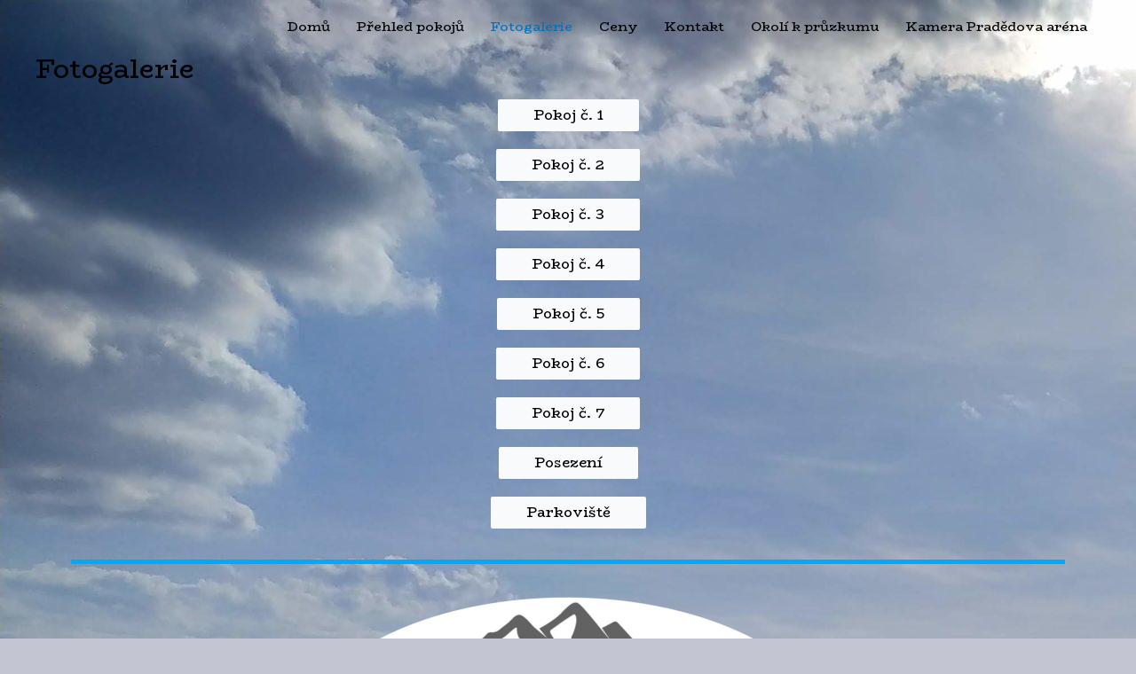

--- FILE ---
content_type: text/html; charset=utf-8
request_url: https://www.google.com/recaptcha/api2/aframe
body_size: 266
content:
<!DOCTYPE HTML><html><head><meta http-equiv="content-type" content="text/html; charset=UTF-8"></head><body><script nonce="gS5HH402_m2u6PiO0470zA">/** Anti-fraud and anti-abuse applications only. See google.com/recaptcha */ try{var clients={'sodar':'https://pagead2.googlesyndication.com/pagead/sodar?'};window.addEventListener("message",function(a){try{if(a.source===window.parent){var b=JSON.parse(a.data);var c=clients[b['id']];if(c){var d=document.createElement('img');d.src=c+b['params']+'&rc='+(localStorage.getItem("rc::a")?sessionStorage.getItem("rc::b"):"");window.document.body.appendChild(d);sessionStorage.setItem("rc::e",parseInt(sessionStorage.getItem("rc::e")||0)+1);localStorage.setItem("rc::h",'1769123712500');}}}catch(b){}});window.parent.postMessage("_grecaptcha_ready", "*");}catch(b){}</script></body></html>

--- FILE ---
content_type: text/css
request_url: https://pensionuseifertu.cz/wp-content/uploads/elementor/css/post-1368.css?ver=1724222516
body_size: 20
content:
.elementor-1368 .elementor-element.elementor-element-6b9e97f{--divider-border-style:solid;--divider-color:#00AAF9;--divider-border-width:5px;}.elementor-1368 .elementor-element.elementor-element-6b9e97f .elementor-divider-separator{width:100%;}.elementor-1368 .elementor-element.elementor-element-6b9e97f .elementor-divider{padding-block-start:15px;padding-block-end:15px;}